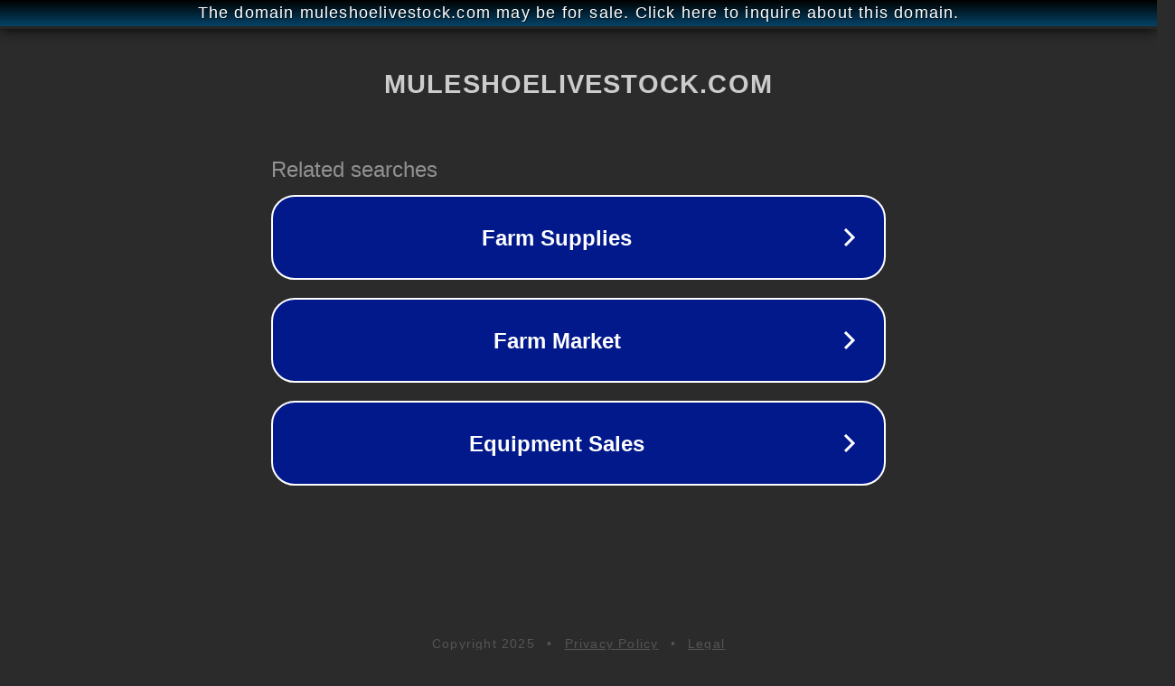

--- FILE ---
content_type: text/html; charset=utf-8
request_url: http://ww6.muleshoelivestock.com/
body_size: 1074
content:
<!doctype html>
<html data-adblockkey="MFwwDQYJKoZIhvcNAQEBBQADSwAwSAJBANDrp2lz7AOmADaN8tA50LsWcjLFyQFcb/P2Txc58oYOeILb3vBw7J6f4pamkAQVSQuqYsKx3YzdUHCvbVZvFUsCAwEAAQ==_nFZg1kL1NCW0Cnp9zYjfdre67KTgZHgZe4EtAhyUbi9sDurZhi4ZA5l03cdW5/nqvzz7SbJ2f60GdhbpyjMq4g==" lang="en" style="background: #2B2B2B;">
<head>
    <meta charset="utf-8">
    <meta name="viewport" content="width=device-width, initial-scale=1">
    <link rel="icon" href="[data-uri]">
    <link rel="preconnect" href="https://www.google.com" crossorigin>
</head>
<body>
<div id="target" style="opacity: 0"></div>
<script>window.park = "[base64]";</script>
<script src="/bSmInBbJt.js"></script>
</body>
</html>
